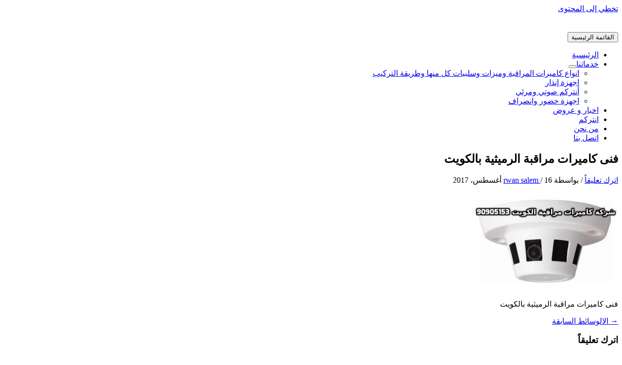

--- FILE ---
content_type: text/html; charset=UTF-8
request_url: https://www.cctv-kw.com/%D9%81%D9%86%D9%89-%D9%83%D8%A7%D9%85%D9%8A%D8%B1%D8%A7%D8%AA-%D9%85%D8%B1%D8%A7%D9%82%D8%A8%D8%A9-%D8%A7%D9%84%D8%B1%D9%85%D9%8A%D8%AB%D9%8A%D8%A9-%D8%A8%D8%A7%D9%84%D9%83%D9%88%D9%8A%D8%AA-90905153/addtext_com_mdazmtewmjq4njg/
body_size: 8190
content:
<!DOCTYPE html><html dir="rtl" lang="ar"><head><meta charset="UTF-8"><meta name="viewport" content="width=device-width, initial-scale=1"><link rel="profile" href="https://gmpg.org/xfn/11"><meta name='robots' content='index, follow, max-image-preview:large, max-snippet:-1, max-video-preview:-1' /><link media="all" href="https://www.cctv-kw.com/wp-content/cache/autoptimize/css/autoptimize_25b0d5f9fb20f72912a1c7ab9f4bc349.css" rel="stylesheet"><title>فنى كاميرات مراقبة الرميثية بالكويت - كاميرات مراقبة</title><link rel="canonical" href="https://www.cctv-kw.com/فنى-كاميرات-مراقبة-الرميثية-بالكويت-90905153/addtext_com_mdazmtewmjq4njg/" /><meta property="og:locale" content="ar_AR" /><meta property="og:type" content="article" /><meta property="og:title" content="فنى كاميرات مراقبة الرميثية بالكويت - كاميرات مراقبة" /><meta property="og:description" content="فنى كاميرات مراقبة الرميثية بالكويت" /><meta property="og:url" content="https://www.cctv-kw.com/فنى-كاميرات-مراقبة-الرميثية-بالكويت-90905153/addtext_com_mdazmtewmjq4njg/" /><meta property="og:site_name" content="كاميرات مراقبة" /><meta property="article:modified_time" content="2017-08-15T22:26:39+00:00" /><meta property="og:image" content="https://www.cctv-kw.com/%D9%81%D9%86%D9%89-%D9%83%D8%A7%D9%85%D9%8A%D8%B1%D8%A7%D8%AA-%D9%85%D8%B1%D8%A7%D9%82%D8%A8%D8%A9-%D8%A7%D9%84%D8%B1%D9%85%D9%8A%D8%AB%D9%8A%D8%A9-%D8%A8%D8%A7%D9%84%D9%83%D9%88%D9%8A%D8%AA-90905153/addtext_com_mdazmtewmjq4njg" /><meta property="og:image:width" content="709" /><meta property="og:image:height" content="472" /><meta property="og:image:type" content="image/jpeg" /><meta name="twitter:card" content="summary_large_image" /> <script type="application/ld+json" class="yoast-schema-graph">{"@context":"https://schema.org","@graph":[{"@type":"WebPage","@id":"https://www.cctv-kw.com/%D9%81%D9%86%D9%89-%D9%83%D8%A7%D9%85%D9%8A%D8%B1%D8%A7%D8%AA-%D9%85%D8%B1%D8%A7%D9%82%D8%A8%D8%A9-%D8%A7%D9%84%D8%B1%D9%85%D9%8A%D8%AB%D9%8A%D8%A9-%D8%A8%D8%A7%D9%84%D9%83%D9%88%D9%8A%D8%AA-90905153/addtext_com_mdazmtewmjq4njg/","url":"https://www.cctv-kw.com/%D9%81%D9%86%D9%89-%D9%83%D8%A7%D9%85%D9%8A%D8%B1%D8%A7%D8%AA-%D9%85%D8%B1%D8%A7%D9%82%D8%A8%D8%A9-%D8%A7%D9%84%D8%B1%D9%85%D9%8A%D8%AB%D9%8A%D8%A9-%D8%A8%D8%A7%D9%84%D9%83%D9%88%D9%8A%D8%AA-90905153/addtext_com_mdazmtewmjq4njg/","name":"فنى كاميرات مراقبة الرميثية بالكويت - كاميرات مراقبة","isPartOf":{"@id":"https://www.cctv-kw.com/#website"},"primaryImageOfPage":{"@id":"https://www.cctv-kw.com/%D9%81%D9%86%D9%89-%D9%83%D8%A7%D9%85%D9%8A%D8%B1%D8%A7%D8%AA-%D9%85%D8%B1%D8%A7%D9%82%D8%A8%D8%A9-%D8%A7%D9%84%D8%B1%D9%85%D9%8A%D8%AB%D9%8A%D8%A9-%D8%A8%D8%A7%D9%84%D9%83%D9%88%D9%8A%D8%AA-90905153/addtext_com_mdazmtewmjq4njg/#primaryimage"},"image":{"@id":"https://www.cctv-kw.com/%D9%81%D9%86%D9%89-%D9%83%D8%A7%D9%85%D9%8A%D8%B1%D8%A7%D8%AA-%D9%85%D8%B1%D8%A7%D9%82%D8%A8%D8%A9-%D8%A7%D9%84%D8%B1%D9%85%D9%8A%D8%AB%D9%8A%D8%A9-%D8%A8%D8%A7%D9%84%D9%83%D9%88%D9%8A%D8%AA-90905153/addtext_com_mdazmtewmjq4njg/#primaryimage"},"thumbnailUrl":"https://www.cctv-kw.com/wp-content/uploads/2017/08/addtext_com_MDAzMTEwMjQ4Njg.jpg","datePublished":"2017-08-15T22:26:29+00:00","dateModified":"2017-08-15T22:26:39+00:00","breadcrumb":{"@id":"https://www.cctv-kw.com/%D9%81%D9%86%D9%89-%D9%83%D8%A7%D9%85%D9%8A%D8%B1%D8%A7%D8%AA-%D9%85%D8%B1%D8%A7%D9%82%D8%A8%D8%A9-%D8%A7%D9%84%D8%B1%D9%85%D9%8A%D8%AB%D9%8A%D8%A9-%D8%A8%D8%A7%D9%84%D9%83%D9%88%D9%8A%D8%AA-90905153/addtext_com_mdazmtewmjq4njg/#breadcrumb"},"inLanguage":"ar","potentialAction":[{"@type":"ReadAction","target":["https://www.cctv-kw.com/%D9%81%D9%86%D9%89-%D9%83%D8%A7%D9%85%D9%8A%D8%B1%D8%A7%D8%AA-%D9%85%D8%B1%D8%A7%D9%82%D8%A8%D8%A9-%D8%A7%D9%84%D8%B1%D9%85%D9%8A%D8%AB%D9%8A%D8%A9-%D8%A8%D8%A7%D9%84%D9%83%D9%88%D9%8A%D8%AA-90905153/addtext_com_mdazmtewmjq4njg/"]}]},{"@type":"ImageObject","inLanguage":"ar","@id":"https://www.cctv-kw.com/%D9%81%D9%86%D9%89-%D9%83%D8%A7%D9%85%D9%8A%D8%B1%D8%A7%D8%AA-%D9%85%D8%B1%D8%A7%D9%82%D8%A8%D8%A9-%D8%A7%D9%84%D8%B1%D9%85%D9%8A%D8%AB%D9%8A%D8%A9-%D8%A8%D8%A7%D9%84%D9%83%D9%88%D9%8A%D8%AA-90905153/addtext_com_mdazmtewmjq4njg/#primaryimage","url":"https://www.cctv-kw.com/wp-content/uploads/2017/08/addtext_com_MDAzMTEwMjQ4Njg.jpg","contentUrl":"https://www.cctv-kw.com/wp-content/uploads/2017/08/addtext_com_MDAzMTEwMjQ4Njg.jpg","width":709,"height":472,"caption":"فنى كاميرات مراقبة الرميثية بالكويت"},{"@type":"BreadcrumbList","@id":"https://www.cctv-kw.com/%D9%81%D9%86%D9%89-%D9%83%D8%A7%D9%85%D9%8A%D8%B1%D8%A7%D8%AA-%D9%85%D8%B1%D8%A7%D9%82%D8%A8%D8%A9-%D8%A7%D9%84%D8%B1%D9%85%D9%8A%D8%AB%D9%8A%D8%A9-%D8%A8%D8%A7%D9%84%D9%83%D9%88%D9%8A%D8%AA-90905153/addtext_com_mdazmtewmjq4njg/#breadcrumb","itemListElement":[{"@type":"ListItem","position":1,"name":"كاميرات مراقبة الكويت","item":"https://www.cctv-kw.com/"},{"@type":"ListItem","position":2,"name":"فنى كاميرات مراقبة الرميثية بالكويت 90905153","item":"https://www.cctv-kw.com/%d9%81%d9%86%d9%89-%d9%83%d8%a7%d9%85%d9%8a%d8%b1%d8%a7%d8%aa-%d9%85%d8%b1%d8%a7%d9%82%d8%a8%d8%a9-%d8%a7%d9%84%d8%b1%d9%85%d9%8a%d8%ab%d9%8a%d8%a9-%d8%a8%d8%a7%d9%84%d9%83%d9%88%d9%8a%d8%aa-90905153/"},{"@type":"ListItem","position":3,"name":"فنى كاميرات مراقبة الرميثية بالكويت"}]},{"@type":"WebSite","@id":"https://www.cctv-kw.com/#website","url":"https://www.cctv-kw.com/","name":"كاميرات مراقبة","description":"كاميرات مراقبة الكويت فني تركيب وصيانة كاميرات مراقبة انتركم بدالة بدالات اجهزة تتبع  بصمة حظور وانصراف افضل شركة انظمة امنية وحماية بالكويت","publisher":{"@id":"https://www.cctv-kw.com/#organization"},"potentialAction":[{"@type":"SearchAction","target":{"@type":"EntryPoint","urlTemplate":"https://www.cctv-kw.com/?s={search_term_string}"},"query-input":{"@type":"PropertyValueSpecification","valueRequired":true,"valueName":"search_term_string"}}],"inLanguage":"ar"},{"@type":"Organization","@id":"https://www.cctv-kw.com/#organization","name":"شركة العالمية كاميرات مراقبة الكويت - 90905153","url":"https://www.cctv-kw.com/","logo":{"@type":"ImageObject","inLanguage":"ar","@id":"https://www.cctv-kw.com/#/schema/logo/image/","url":"https://www.cctv-kw.com/wp-content/uploads/2017/02/Untitled-1.png","contentUrl":"https://www.cctv-kw.com/wp-content/uploads/2017/02/Untitled-1.png","width":959,"height":500,"caption":"شركة العالمية كاميرات مراقبة الكويت - 90905153"},"image":{"@id":"https://www.cctv-kw.com/#/schema/logo/image/"}}]}</script> <link rel='dns-prefetch' href='//fonts.googleapis.com' /><link href='https://sp-ao.shortpixel.ai' rel='preconnect' /><link rel="alternate" type="application/rss+xml" title="كاميرات مراقبة &laquo; الخلاصة" href="https://www.cctv-kw.com/feed/" /><link rel="alternate" type="application/rss+xml" title="كاميرات مراقبة &laquo; خلاصة التعليقات" href="https://www.cctv-kw.com/comments/feed/" /><link rel="alternate" type="application/rss+xml" title="كاميرات مراقبة &laquo; فنى كاميرات مراقبة الرميثية بالكويت خلاصة التعليقات" href="https://www.cctv-kw.com/%d9%81%d9%86%d9%89-%d9%83%d8%a7%d9%85%d9%8a%d8%b1%d8%a7%d8%aa-%d9%85%d8%b1%d8%a7%d9%82%d8%a8%d8%a9-%d8%a7%d9%84%d8%b1%d9%85%d9%8a%d8%ab%d9%8a%d8%a9-%d8%a8%d8%a7%d9%84%d9%83%d9%88%d9%8a%d8%aa-90905153/addtext_com_mdazmtewmjq4njg/feed/" /> <script>window._wpemojiSettings = {"baseUrl":"https:\/\/s.w.org\/images\/core\/emoji\/16.0.1\/72x72\/","ext":".png","svgUrl":"https:\/\/s.w.org\/images\/core\/emoji\/16.0.1\/svg\/","svgExt":".svg","source":{"concatemoji":"https:\/\/www.cctv-kw.com\/wp-includes\/js\/wp-emoji-release.min.js?ver=ab08bf3acc2bafb1dbbb10072efa5f77"}};
/*! This file is auto-generated */
!function(s,n){var o,i,e;function c(e){try{var t={supportTests:e,timestamp:(new Date).valueOf()};sessionStorage.setItem(o,JSON.stringify(t))}catch(e){}}function p(e,t,n){e.clearRect(0,0,e.canvas.width,e.canvas.height),e.fillText(t,0,0);var t=new Uint32Array(e.getImageData(0,0,e.canvas.width,e.canvas.height).data),a=(e.clearRect(0,0,e.canvas.width,e.canvas.height),e.fillText(n,0,0),new Uint32Array(e.getImageData(0,0,e.canvas.width,e.canvas.height).data));return t.every(function(e,t){return e===a[t]})}function u(e,t){e.clearRect(0,0,e.canvas.width,e.canvas.height),e.fillText(t,0,0);for(var n=e.getImageData(16,16,1,1),a=0;a<n.data.length;a++)if(0!==n.data[a])return!1;return!0}function f(e,t,n,a){switch(t){case"flag":return n(e,"\ud83c\udff3\ufe0f\u200d\u26a7\ufe0f","\ud83c\udff3\ufe0f\u200b\u26a7\ufe0f")?!1:!n(e,"\ud83c\udde8\ud83c\uddf6","\ud83c\udde8\u200b\ud83c\uddf6")&&!n(e,"\ud83c\udff4\udb40\udc67\udb40\udc62\udb40\udc65\udb40\udc6e\udb40\udc67\udb40\udc7f","\ud83c\udff4\u200b\udb40\udc67\u200b\udb40\udc62\u200b\udb40\udc65\u200b\udb40\udc6e\u200b\udb40\udc67\u200b\udb40\udc7f");case"emoji":return!a(e,"\ud83e\udedf")}return!1}function g(e,t,n,a){var r="undefined"!=typeof WorkerGlobalScope&&self instanceof WorkerGlobalScope?new OffscreenCanvas(300,150):s.createElement("canvas"),o=r.getContext("2d",{willReadFrequently:!0}),i=(o.textBaseline="top",o.font="600 32px Arial",{});return e.forEach(function(e){i[e]=t(o,e,n,a)}),i}function t(e){var t=s.createElement("script");t.src=e,t.defer=!0,s.head.appendChild(t)}"undefined"!=typeof Promise&&(o="wpEmojiSettingsSupports",i=["flag","emoji"],n.supports={everything:!0,everythingExceptFlag:!0},e=new Promise(function(e){s.addEventListener("DOMContentLoaded",e,{once:!0})}),new Promise(function(t){var n=function(){try{var e=JSON.parse(sessionStorage.getItem(o));if("object"==typeof e&&"number"==typeof e.timestamp&&(new Date).valueOf()<e.timestamp+604800&&"object"==typeof e.supportTests)return e.supportTests}catch(e){}return null}();if(!n){if("undefined"!=typeof Worker&&"undefined"!=typeof OffscreenCanvas&&"undefined"!=typeof URL&&URL.createObjectURL&&"undefined"!=typeof Blob)try{var e="postMessage("+g.toString()+"("+[JSON.stringify(i),f.toString(),p.toString(),u.toString()].join(",")+"));",a=new Blob([e],{type:"text/javascript"}),r=new Worker(URL.createObjectURL(a),{name:"wpTestEmojiSupports"});return void(r.onmessage=function(e){c(n=e.data),r.terminate(),t(n)})}catch(e){}c(n=g(i,f,p,u))}t(n)}).then(function(e){for(var t in e)n.supports[t]=e[t],n.supports.everything=n.supports.everything&&n.supports[t],"flag"!==t&&(n.supports.everythingExceptFlag=n.supports.everythingExceptFlag&&n.supports[t]);n.supports.everythingExceptFlag=n.supports.everythingExceptFlag&&!n.supports.flag,n.DOMReady=!1,n.readyCallback=function(){n.DOMReady=!0}}).then(function(){return e}).then(function(){var e;n.supports.everything||(n.readyCallback(),(e=n.source||{}).concatemoji?t(e.concatemoji):e.wpemoji&&e.twemoji&&(t(e.twemoji),t(e.wpemoji)))}))}((window,document),window._wpemojiSettings);</script> <link crossorigin="anonymous" rel='stylesheet' id='astra-google-fonts-css' href='https://fonts.googleapis.com/css?family=Cairo%3A400%2C&#038;display=fallback&#038;ver=4.12.1' media='all' /> <script id="astra-flexibility-js-after">typeof flexibility !== "undefined" && flexibility(document.documentElement);</script> <link rel="https://api.w.org/" href="https://www.cctv-kw.com/wp-json/" /><link rel="alternate" title="JSON" type="application/json" href="https://www.cctv-kw.com/wp-json/wp/v2/media/395" /><link rel="EditURI" type="application/rsd+xml" title="RSD" href="https://www.cctv-kw.com/xmlrpc.php?rsd" /><link rel="alternate" title="oEmbed (JSON)" type="application/json+oembed" href="https://www.cctv-kw.com/wp-json/oembed/1.0/embed?url=https%3A%2F%2Fwww.cctv-kw.com%2F%25d9%2581%25d9%2586%25d9%2589-%25d9%2583%25d8%25a7%25d9%2585%25d9%258a%25d8%25b1%25d8%25a7%25d8%25aa-%25d9%2585%25d8%25b1%25d8%25a7%25d9%2582%25d8%25a8%25d8%25a9-%25d8%25a7%25d9%2584%25d8%25b1%25d9%2585%25d9%258a%25d8%25ab%25d9%258a%25d8%25a9-%25d8%25a8%25d8%25a7%25d9%2584%25d9%2583%25d9%2588%25d9%258a%25d8%25aa-90905153%2Faddtext_com_mdazmtewmjq4njg%2F" /><link rel="alternate" title="oEmbed (XML)" type="text/xml+oembed" href="https://www.cctv-kw.com/wp-json/oembed/1.0/embed?url=https%3A%2F%2Fwww.cctv-kw.com%2F%25d9%2581%25d9%2586%25d9%2589-%25d9%2583%25d8%25a7%25d9%2585%25d9%258a%25d8%25b1%25d8%25a7%25d8%25aa-%25d9%2585%25d8%25b1%25d8%25a7%25d9%2582%25d8%25a8%25d8%25a9-%25d8%25a7%25d9%2584%25d8%25b1%25d9%2585%25d9%258a%25d8%25ab%25d9%258a%25d8%25a9-%25d8%25a8%25d8%25a7%25d9%2584%25d9%2583%25d9%2588%25d9%258a%25d8%25aa-90905153%2Faddtext_com_mdazmtewmjq4njg%2F&#038;format=xml" /><meta name="generator" content="Elementor 3.34.3; features: additional_custom_breakpoints; settings: css_print_method-external, google_font-enabled, font_display-auto"><link rel="amphtml" href="https://www.cctv-kw.com/%D9%81%D9%86%D9%89-%D9%83%D8%A7%D9%85%D9%8A%D8%B1%D8%A7%D8%AA-%D9%85%D8%B1%D8%A7%D9%82%D8%A8%D8%A9-%D8%A7%D9%84%D8%B1%D9%85%D9%8A%D8%AB%D9%8A%D8%A9-%D8%A8%D8%A7%D9%84%D9%83%D9%88%D9%8A%D8%AA-90905153/addtext_com_mdazmtewmjq4njg/?amp"><link rel="icon" href="https://sp-ao.shortpixel.ai/client/to_auto,q_glossy,ret_img,w_32,h_32/https://www.cctv-kw.com/wp-content/uploads/2020/04/cropped-كاميرات-مراقبه-32x32.png" sizes="32x32" /><link rel="icon" href="https://sp-ao.shortpixel.ai/client/to_auto,q_glossy,ret_img,w_192,h_192/https://www.cctv-kw.com/wp-content/uploads/2020/04/cropped-كاميرات-مراقبه-192x192.png" sizes="192x192" /><link rel="apple-touch-icon" href="https://sp-ao.shortpixel.ai/client/to_auto,q_glossy,ret_img,w_180,h_180/https://www.cctv-kw.com/wp-content/uploads/2020/04/cropped-كاميرات-مراقبه-180x180.png" /><meta name="msapplication-TileImage" content="https://www.cctv-kw.com/wp-content/uploads/2020/04/cropped-كاميرات-مراقبه-270x270.png" /></head><body data-rsssl=1 itemtype='https://schema.org/Blog' itemscope='itemscope' class="rtl attachment wp-singular attachment-template-default single single-attachment postid-395 attachmentid-395 attachment-jpeg wp-custom-logo wp-embed-responsive wp-theme-astra ast-desktop ast-separate-container ast-two-container ast-no-sidebar astra-4.12.1 ast-header-custom-item-inside group-blog ast-blog-single-style-1 ast-custom-post-type ast-single-post ast-inherit-site-logo-transparent ast-normal-title-enabled elementor-default elementor-kit-1079"> <a
 class="skip-link screen-reader-text"
 href="#content"> تخطي إلى المحتوى</a><div
class="hfeed site" id="page"><header
 class="site-header header-main-layout-1 ast-primary-menu-enabled ast-logo-title-inline ast-hide-custom-menu-mobile ast-menu-toggle-icon ast-mobile-header-inline" id="masthead" itemtype="https://schema.org/WPHeader" itemscope="itemscope" itemid="#masthead"		><div class="main-header-bar-wrap"><div class="main-header-bar"><div class="ast-container"><div class="ast-flex main-header-container"><div class="site-branding"><div
 class="ast-site-identity" itemtype="https://schema.org/Organization" itemscope="itemscope"			> <span class="site-logo-img"><a href="https://www.cctv-kw.com/" class="custom-logo-link" rel="home"><noscript><img width="143" height="35" src="https://sp-ao.shortpixel.ai/client/to_auto,q_glossy,ret_img,w_143,h_35/https://www.cctv-kw.com/wp-content/uploads/2017/03/cropped-logo-1.png" class="custom-logo" alt="كاميرات مراقبة" decoding="async" /></noscript><img width="143" height="35" src='data:image/svg+xml,%3Csvg%20xmlns=%22http://www.w3.org/2000/svg%22%20viewBox=%220%200%20143%2035%22%3E%3C/svg%3E' data-src="https://sp-ao.shortpixel.ai/client/to_auto,q_glossy,ret_img,w_143,h_35/https://www.cctv-kw.com/wp-content/uploads/2017/03/cropped-logo-1.png" class="lazyload custom-logo" alt="كاميرات مراقبة" decoding="async" /></a></span></div></div><div class="ast-mobile-menu-buttons"><div class="ast-button-wrap"> <button type="button" class="menu-toggle main-header-menu-toggle  ast-mobile-menu-buttons-minimal "  aria-controls='primary-menu' aria-expanded='false'> <span class="screen-reader-text">القائمة الرئيسية</span> <span class="ast-icon icon-menu-bars"><span class="menu-toggle-icon"></span></span> </button></div></div><div class="ast-main-header-bar-alignment"><div class="main-header-bar-navigation"><nav class="site-navigation ast-flex-grow-1 navigation-accessibility" id="primary-site-navigation" aria-label="Site Navigation" itemtype="https://schema.org/SiteNavigationElement" itemscope="itemscope"><div class="main-navigation"><ul id="primary-menu" class="main-header-menu ast-menu-shadow ast-nav-menu ast-flex ast-justify-content-flex-end  submenu-with-border"><li id="menu-item-29" class="menu-item menu-item-type-custom menu-item-object-custom menu-item-home menu-item-29"><a href="https://www.cctv-kw.com" class="menu-link">الرئيسية</a></li><li id="menu-item-48" class="menu-item menu-item-type-custom menu-item-object-custom menu-item-has-children menu-item-48"><a aria-expanded="false" href="#" class="menu-link">خدماتنا</a><button class="ast-menu-toggle" aria-expanded="false" aria-label="Toggle Menu"><span class="ast-icon icon-arrow"></span></button><ul class="sub-menu"><li id="menu-item-100" class="menu-item menu-item-type-post_type menu-item-object-page menu-item-100"><a href="https://www.cctv-kw.com/%d9%83%d8%a7%d9%85%d9%8a%d8%b1%d8%a7%d8%aa-%d9%85%d8%b1%d8%a7%d9%82%d8%a8%d8%a9/" class="menu-link">انواع كاميرات المراقبة وميزات وسلبيات كل منها وطريقة التركيب</a></li><li id="menu-item-98" class="menu-item menu-item-type-post_type menu-item-object-page menu-item-98"><a href="https://www.cctv-kw.com/%d8%a7%d8%ac%d9%87%d8%b2%d8%a9-%d8%a5%d9%86%d8%b0%d8%a7%d8%b1/" class="menu-link">اجهزة إنذار</a></li><li id="menu-item-97" class="menu-item menu-item-type-post_type menu-item-object-page menu-item-97"><a href="https://www.cctv-kw.com/%d8%a3%d9%86%d8%aa%d8%b1%d9%83%d9%85-%d8%b5%d9%88%d8%aa%d9%8a-%d9%88%d9%85%d8%b1%d8%a6%d9%8a/" class="menu-link">أنتركم صوتي ومرئي</a></li><li id="menu-item-99" class="menu-item menu-item-type-post_type menu-item-object-page menu-item-99"><a href="https://www.cctv-kw.com/%d8%a7%d8%ac%d9%87%d8%b2%d8%a9-%d8%ad%d8%b6%d9%88%d8%b1-%d9%88%d8%a7%d9%86%d8%b5%d8%b1%d8%a7%d9%81/" class="menu-link">اجهزة حضور وانصراف</a></li></ul></li><li id="menu-item-39" class="menu-item menu-item-type-taxonomy menu-item-object-category menu-item-39"><a href="https://www.cctv-kw.com/category/%d8%a7%d8%ae%d8%a8%d8%a7%d8%b1-%d9%88-%d8%b9%d8%b1%d9%88%d8%b6/" class="menu-link">اخبار و عروض</a></li><li id="menu-item-1651" class="menu-item menu-item-type-taxonomy menu-item-object-category menu-item-1651"><a href="https://www.cctv-kw.com/category/%d8%a7%d9%86%d8%aa%d8%b1%d9%83%d9%85/" class="menu-link">انتركم</a></li><li id="menu-item-47" class="menu-item menu-item-type-post_type menu-item-object-page menu-item-47"><a href="https://www.cctv-kw.com/about-us/" class="menu-link">من نحن</a></li><li id="menu-item-46" class="menu-item menu-item-type-post_type menu-item-object-page menu-item-46"><a href="https://www.cctv-kw.com/contact-us/" class="menu-link">اتصل بنا</a></li></ul></div></nav></div></div></div></div></div></div></header><div id="content" class="site-content"><div class="ast-container"><div id="primary" class="content-area primary"><main id="main" class="site-main"><article
class="post-395 attachment type-attachment status-inherit hentry ast-article-single" id="post-395" itemtype="https://schema.org/CreativeWork" itemscope="itemscope"><div class="ast-post-format- ast-no-thumb single-layout-1"><header class="entry-header "><h1 class="entry-title" itemprop="headline">فنى كاميرات مراقبة الرميثية بالكويت</h1><div class="entry-meta"> <span class="comments-link"> <a href="https://www.cctv-kw.com/%d9%81%d9%86%d9%89-%d9%83%d8%a7%d9%85%d9%8a%d8%b1%d8%a7%d8%aa-%d9%85%d8%b1%d8%a7%d9%82%d8%a8%d8%a9-%d8%a7%d9%84%d8%b1%d9%85%d9%8a%d8%ab%d9%8a%d8%a9-%d8%a8%d8%a7%d9%84%d9%83%d9%88%d9%8a%d8%aa-90905153/addtext_com_mdazmtewmjq4njg/#respond">اترك تعليقاً</a> </span> / بواسطة<span class="posted-by vcard author" itemtype="https://schema.org/Person" itemscope="itemscope" itemprop="author"> <a title="عرض جميع المقالات بواسطة rwan salem"
 href="https://www.cctv-kw.com/author/rwan/" rel="author"
 class="url fn n" itemprop="url"				> <span
 class="author-name" itemprop="name"				> rwan salem </span> </a> </span> / <span class="posted-on"><span class="published" itemprop="datePublished"> 16 أغسطس، 2017 </span></span></div></header><div class="entry-content clear"
 itemprop="text"	><p class="attachment"><a href='https://www.cctv-kw.com/wp-content/uploads/2017/08/addtext_com_MDAzMTEwMjQ4Njg.jpg'><img fetchpriority="high" decoding="async" width="300" height="200" src="https://sp-ao.shortpixel.ai/client/to_auto,q_glossy,ret_img,w_300,h_200/https://www.cctv-kw.com/wp-content/uploads/2017/08/addtext_com_MDAzMTEwMjQ4Njg-300x200.jpg" class="attachment-medium size-medium" alt="فنى كاميرات مراقبة الرميثية بالكويت" srcset="https://sp-ao.shortpixel.ai/client/to_auto,q_glossy,ret_img,w_300/https://www.cctv-kw.com/wp-content/uploads/2017/08/addtext_com_MDAzMTEwMjQ4Njg-300x200.jpg 300w, https://sp-ao.shortpixel.ai/client/to_auto,q_glossy,ret_img,w_219/https://www.cctv-kw.com/wp-content/uploads/2017/08/addtext_com_MDAzMTEwMjQ4Njg-219x146.jpg 219w, https://sp-ao.shortpixel.ai/client/to_auto,q_glossy,ret_img,w_50/https://www.cctv-kw.com/wp-content/uploads/2017/08/addtext_com_MDAzMTEwMjQ4Njg-50x33.jpg 50w, https://sp-ao.shortpixel.ai/client/to_auto,q_glossy,ret_img,w_113/https://www.cctv-kw.com/wp-content/uploads/2017/08/addtext_com_MDAzMTEwMjQ4Njg-113x75.jpg 113w, https://sp-ao.shortpixel.ai/client/to_auto,q_glossy,ret_img,w_709/https://www.cctv-kw.com/wp-content/uploads/2017/08/addtext_com_MDAzMTEwMjQ4Njg.jpg 709w" sizes="(max-width: 300px) 100vw, 300px" /></a></p><p>فنى كاميرات مراقبة الرميثية بالكويت</p></div></div></article><nav class="navigation post-navigation" aria-label="Posts"><div class="nav-links"><div class="nav-previous"><a title="فنى كاميرات مراقبة الرميثية بالكويت 90905153" href="https://www.cctv-kw.com/%d9%81%d9%86%d9%89-%d9%83%d8%a7%d9%85%d9%8a%d8%b1%d8%a7%d8%aa-%d9%85%d8%b1%d8%a7%d9%82%d8%a8%d8%a9-%d8%a7%d9%84%d8%b1%d9%85%d9%8a%d8%ab%d9%8a%d8%a9-%d8%a8%d8%a7%d9%84%d9%83%d9%88%d9%8a%d8%aa-90905153/" rel="prev"><span class="ast-right-arrow" aria-hidden="true">&rarr;</span> الالوسائط السابقة</a></div></div></nav><div id="comments" class="comments-area comment-form-position-below "><div id="respond" class="comment-respond"><h3 id="reply-title" class="comment-reply-title">اترك تعليقاً <small><a rel="nofollow" id="cancel-comment-reply-link" href="/%D9%81%D9%86%D9%89-%D9%83%D8%A7%D9%85%D9%8A%D8%B1%D8%A7%D8%AA-%D9%85%D8%B1%D8%A7%D9%82%D8%A8%D8%A9-%D8%A7%D9%84%D8%B1%D9%85%D9%8A%D8%AB%D9%8A%D8%A9-%D8%A8%D8%A7%D9%84%D9%83%D9%88%D9%8A%D8%AA-90905153/addtext_com_mdazmtewmjq4njg/#respond" style="display:none;">إلغاء الرد</a></small></h3><form action="https://www.cctv-kw.com/wp-comments-post.php" method="post" id="commentform" class="comment-form"><p class="comment-notes"><span id="email-notes">لن يتم نشر عنوان بريدك الإلكتروني.</span> <span class="required-field-message">الحقول الإلزامية مشار إليها بـ <span class="required">*</span></span></p><p class="comment-form-comment"><label for="comment">التعليق <span class="required">*</span></label><textarea id="comment" name="comment" cols="45" rows="8" maxlength="65525" required="required"></textarea></p><div class="ast-comment-formwrap ast-row"><p class="comment-form-author ast-col-xs-12 ast-col-sm-12 ast-col-md-4 ast-col-lg-4"> <label for="author" class="screen-reader-text">اسم*</label> <input id="author" name="author" type="text" 
 value="" 
 placeholder="اسم*" 
 size="30" aria-required='true' autocomplete="name" /></p><p class="comment-form-email ast-col-xs-12 ast-col-sm-12 ast-col-md-4 ast-col-lg-4"> <label for="email" class="screen-reader-text">Email*</label> <input id="email" name="email" type="text" 
 value="" 
 placeholder="Email*" 
 size="30" aria-required='true' autocomplete="email" /></p><p class="comment-form-url ast-col-xs-12 ast-col-sm-12 ast-col-md-4 ast-col-lg-4"> <label for="url" class="screen-reader-text">الموقع</label> <input id="url" name="url" type="text" 
 value="" 
 placeholder="الموقع" 
 size="30" autocomplete="url" /></p></div><p class="comment-form-cookies-consent"><input id="wp-comment-cookies-consent" name="wp-comment-cookies-consent" type="checkbox" value="yes" /> <label for="wp-comment-cookies-consent">احفظ اسمي، بريدي الإلكتروني، والموقع الإلكتروني في هذا المتصفح لاستخدامها المرة المقبلة في تعليقي.</label></p><p class="form-submit"><input name="submit" type="submit" id="submit" class="submit" value="إرسال التعليق" /> <input type='hidden' name='comment_post_ID' value='395' id='comment_post_ID' /> <input type='hidden' name='comment_parent' id='comment_parent' value='0' /></p></form></div></div></main></div></div></div><footer
 class="site-footer" id="colophon" itemtype="https://schema.org/WPFooter" itemscope="itemscope" itemid="#colophon"		><div class="ast-small-footer footer-sml-layout-1"><div class="ast-footer-overlay"><div class="ast-container"><div class="ast-small-footer-wrap" ><div class="ast-small-footer-section ast-small-footer-section-1" > حميع الحقوق محفوظة &copy; 2026 <span class="ast-footer-site-title">كاميرات مراقبة</span> |  تطوير <a href="https://wpastra.com">Astra WordPress Theme</a></div></div></div></div></div></footer></div> <script type="speculationrules">{"prefetch":[{"source":"document","where":{"and":[{"href_matches":"\/*"},{"not":{"href_matches":["\/wp-*.php","\/wp-admin\/*","\/wp-content\/uploads\/*","\/wp-content\/*","\/wp-content\/plugins\/*","\/wp-content\/themes\/astra\/*","\/*\\?(.+)"]}},{"not":{"selector_matches":"a[rel~=\"nofollow\"]"}},{"not":{"selector_matches":".no-prefetch, .no-prefetch a"}}]},"eagerness":"conservative"}]}</script> <script>const lazyloadRunObserver = () => {
					const lazyloadBackgrounds = document.querySelectorAll( `.e-con.e-parent:not(.e-lazyloaded)` );
					const lazyloadBackgroundObserver = new IntersectionObserver( ( entries ) => {
						entries.forEach( ( entry ) => {
							if ( entry.isIntersecting ) {
								let lazyloadBackground = entry.target;
								if( lazyloadBackground ) {
									lazyloadBackground.classList.add( 'e-lazyloaded' );
								}
								lazyloadBackgroundObserver.unobserve( entry.target );
							}
						});
					}, { rootMargin: '200px 0px 200px 0px' } );
					lazyloadBackgrounds.forEach( ( lazyloadBackground ) => {
						lazyloadBackgroundObserver.observe( lazyloadBackground );
					} );
				};
				const events = [
					'DOMContentLoaded',
					'elementor/lazyload/observe',
				];
				events.forEach( ( event ) => {
					document.addEventListener( event, lazyloadRunObserver );
				} );</script> <noscript><style>.lazyload{display:none;}</style></noscript><script data-noptimize="1">window.lazySizesConfig=window.lazySizesConfig||{};window.lazySizesConfig.loadMode=1;</script><script async data-noptimize="1" src='https://www.cctv-kw.com/wp-content/plugins/autoptimize/classes/external/js/lazysizes.min.js?ao_version=3.1.14'></script> <script id="astra-theme-js-js-extra">var astra = {"break_point":"921","isRtl":"1","is_scroll_to_id":"","is_scroll_to_top":"","is_header_footer_builder_active":"","responsive_cart_click":"flyout","is_dark_palette":""};</script> <script id="starter-templates-zip-preview-js-extra">var starter_templates_zip_preview = {"AstColorPaletteVarPrefix":"--ast-global-color-","AstEleColorPaletteVarPrefix":["ast-global-color-0","ast-global-color-1","ast-global-color-2","ast-global-color-3","ast-global-color-4","ast-global-color-5","ast-global-color-6","ast-global-color-7","ast-global-color-8"]};</script> <script id="eael-general-js-extra">var localize = {"ajaxurl":"https:\/\/www.cctv-kw.com\/wp-admin\/admin-ajax.php","nonce":"3320a349e0","i18n":{"added":"Added ","compare":"Compare","loading":"Loading..."},"eael_translate_text":{"required_text":"is a required field","invalid_text":"Invalid","billing_text":"Billing","shipping_text":"Shipping","fg_mfp_counter_text":"of"},"page_permalink":"https:\/\/www.cctv-kw.com\/%d9%81%d9%86%d9%89-%d9%83%d8%a7%d9%85%d9%8a%d8%b1%d8%a7%d8%aa-%d9%85%d8%b1%d8%a7%d9%82%d8%a8%d8%a9-%d8%a7%d9%84%d8%b1%d9%85%d9%8a%d8%ab%d9%8a%d8%a9-%d8%a8%d8%a7%d9%84%d9%83%d9%88%d9%8a%d8%aa-90905153\/addtext_com_mdazmtewmjq4njg\/","cart_redirectition":"","cart_page_url":"","el_breakpoints":{"mobile":{"label":"Mobile Portrait","value":767,"default_value":767,"direction":"max","is_enabled":true},"mobile_extra":{"label":"Mobile Landscape","value":880,"default_value":880,"direction":"max","is_enabled":false},"tablet":{"label":"Tablet Portrait","value":1024,"default_value":1024,"direction":"max","is_enabled":true},"tablet_extra":{"label":"Tablet Landscape","value":1200,"default_value":1200,"direction":"max","is_enabled":false},"laptop":{"label":"\u062d\u0627\u0633\u0648\u0628 \u0645\u062d\u0645\u0648\u0644","value":1366,"default_value":1366,"direction":"max","is_enabled":false},"widescreen":{"label":"\u0627\u0644\u0634\u0627\u0634\u0629 \u0627\u0644\u0639\u0631\u064a\u0636\u0629","value":2400,"default_value":2400,"direction":"min","is_enabled":false}}};</script> <script data-category="functional"></script> <script>/(trident|msie)/i.test(navigator.userAgent)&&document.getElementById&&window.addEventListener&&window.addEventListener("hashchange",function(){var t,e=location.hash.substring(1);/^[A-z0-9_-]+$/.test(e)&&(t=document.getElementById(e))&&(/^(?:a|select|input|button|textarea)$/i.test(t.tagName)||(t.tabIndex=-1),t.focus())},!1);</script> <script defer src="https://www.cctv-kw.com/wp-content/cache/autoptimize/js/autoptimize_1d6b6ef69284a34ddc8c49416851159e.js"></script></body></html>